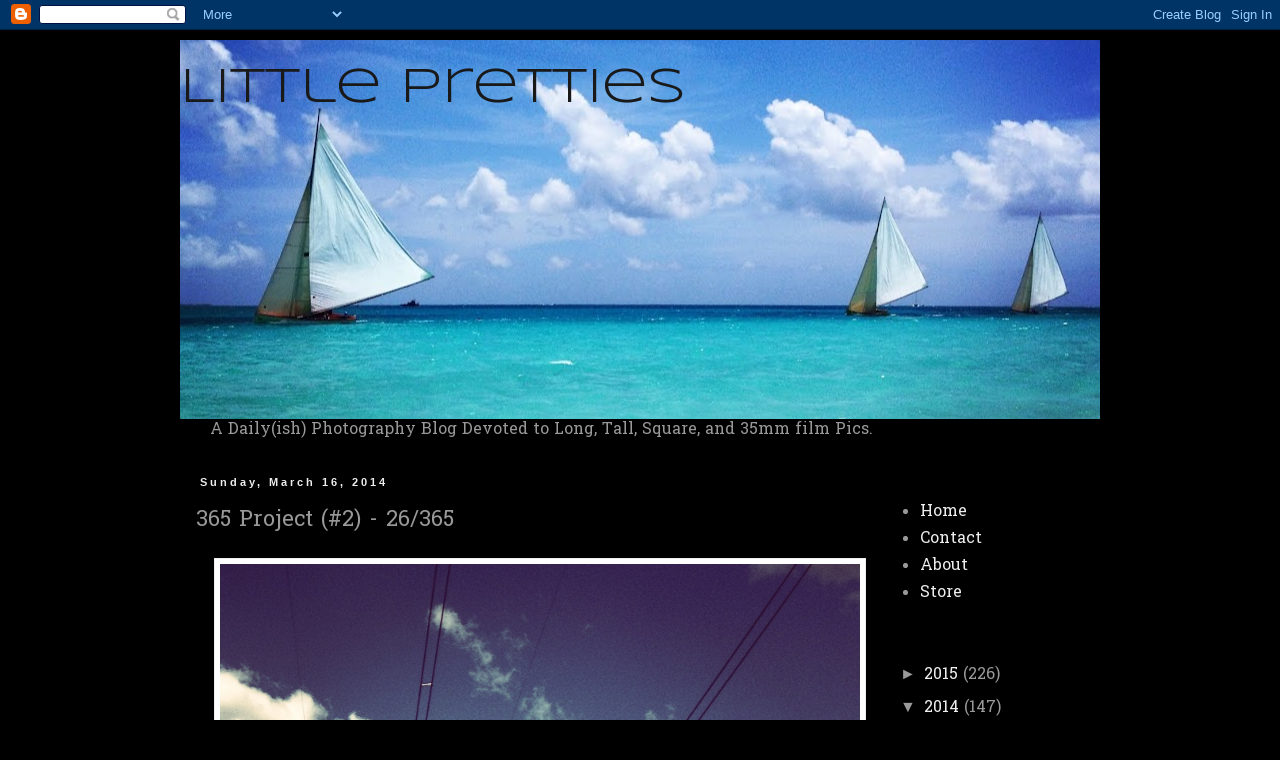

--- FILE ---
content_type: text/html; charset=UTF-8
request_url: http://www.littleprettypix.com/2014/03/365-project-2-26365.html
body_size: 14488
content:
<!DOCTYPE html>
<html class='v2' dir='ltr' lang='en'>
<head>
<link href='https://www.blogger.com/static/v1/widgets/335934321-css_bundle_v2.css' rel='stylesheet' type='text/css'/>
<meta content='width=1100' name='viewport'/>
<meta content='text/html; charset=UTF-8' http-equiv='Content-Type'/>
<meta content='blogger' name='generator'/>
<link href='http://www.littleprettypix.com/favicon.ico' rel='icon' type='image/x-icon'/>
<link href='http://www.littleprettypix.com/2014/03/365-project-2-26365.html' rel='canonical'/>
<link rel="alternate" type="application/atom+xml" title="             Little Pretties - Atom" href="http://www.littleprettypix.com/feeds/posts/default" />
<link rel="alternate" type="application/rss+xml" title="             Little Pretties - RSS" href="http://www.littleprettypix.com/feeds/posts/default?alt=rss" />
<link rel="service.post" type="application/atom+xml" title="             Little Pretties - Atom" href="https://www.blogger.com/feeds/6914423217626577916/posts/default" />

<link rel="alternate" type="application/atom+xml" title="             Little Pretties - Atom" href="http://www.littleprettypix.com/feeds/7894799817366252146/comments/default" />
<!--Can't find substitution for tag [blog.ieCssRetrofitLinks]-->
<link href='https://blogger.googleusercontent.com/img/b/R29vZ2xl/AVvXsEh7zDn7cOK0zYYK2G2rnEffEhYIGu83j9vQ3EU_P9KpU8ScMo3PlFo_itllqlYTM8gj27G0KFETY9iA2hNFUEgy_IkArfWnbcfmDaWhFwckprTC-J1rLQwfYMx9b0f8KN2ydAhKj43zFuk/s1600/IMG_0106.JPG' rel='image_src'/>
<meta content='http://www.littleprettypix.com/2014/03/365-project-2-26365.html' property='og:url'/>
<meta content='365 Project (#2) - 26/365' property='og:title'/>
<meta content='        (Snapped on 3/15/14, in Front Royal, Va. - using an iPhone and Instagram filters)      ' property='og:description'/>
<meta content='https://blogger.googleusercontent.com/img/b/R29vZ2xl/AVvXsEh7zDn7cOK0zYYK2G2rnEffEhYIGu83j9vQ3EU_P9KpU8ScMo3PlFo_itllqlYTM8gj27G0KFETY9iA2hNFUEgy_IkArfWnbcfmDaWhFwckprTC-J1rLQwfYMx9b0f8KN2ydAhKj43zFuk/w1200-h630-p-k-no-nu/IMG_0106.JPG' property='og:image'/>
<title>             Little Pretties: 365 Project (#2) - 26/365</title>
<style type='text/css'>@font-face{font-family:'Hanuman';font-style:normal;font-weight:400;font-display:swap;src:url(//fonts.gstatic.com/s/hanuman/v24/VuJudNvD15HhpJJBYq31yFn72hxIv0sd5yDgWdTYQezRj28xHg.woff2)format('woff2');unicode-range:U+1780-17FF,U+19E0-19FF,U+200C-200D,U+25CC;}@font-face{font-family:'Hanuman';font-style:normal;font-weight:400;font-display:swap;src:url(//fonts.gstatic.com/s/hanuman/v24/VuJudNvD15HhpJJBYq31yFn72hxIv0sd5yDrWdTYQezRj28.woff2)format('woff2');unicode-range:U+0000-00FF,U+0131,U+0152-0153,U+02BB-02BC,U+02C6,U+02DA,U+02DC,U+0304,U+0308,U+0329,U+2000-206F,U+20AC,U+2122,U+2191,U+2193,U+2212,U+2215,U+FEFF,U+FFFD;}@font-face{font-family:'Syncopate';font-style:normal;font-weight:400;font-display:swap;src:url(//fonts.gstatic.com/s/syncopate/v24/pe0sMIuPIYBCpEV5eFdCC_e_Kdxic2wp.woff2)format('woff2');unicode-range:U+0100-02BA,U+02BD-02C5,U+02C7-02CC,U+02CE-02D7,U+02DD-02FF,U+0304,U+0308,U+0329,U+1D00-1DBF,U+1E00-1E9F,U+1EF2-1EFF,U+2020,U+20A0-20AB,U+20AD-20C0,U+2113,U+2C60-2C7F,U+A720-A7FF;}@font-face{font-family:'Syncopate';font-style:normal;font-weight:400;font-display:swap;src:url(//fonts.gstatic.com/s/syncopate/v24/pe0sMIuPIYBCpEV5eFdCBfe_Kdxicw.woff2)format('woff2');unicode-range:U+0000-00FF,U+0131,U+0152-0153,U+02BB-02BC,U+02C6,U+02DA,U+02DC,U+0304,U+0308,U+0329,U+2000-206F,U+20AC,U+2122,U+2191,U+2193,U+2212,U+2215,U+FEFF,U+FFFD;}</style>
<style id='page-skin-1' type='text/css'><!--
/*
-----------------------------------------------
Blogger Template Style
Name:     Simple
Designer: Blogger
URL:      www.blogger.com
----------------------------------------------- */
/* Content
----------------------------------------------- */
body {
font: normal normal 16px Hanuman;
color: #999999;
background: #000000 none repeat scroll top left;
padding: 0 0 0 0;
}
html body .region-inner {
min-width: 0;
max-width: 100%;
width: auto;
}
h2 {
font-size: 22px;
}
a:link {
text-decoration:none;
color: #eeeeee;
}
a:visited {
text-decoration:none;
color: #999999;
}
a:hover {
text-decoration:underline;
color: #6ea1bb;
}
.body-fauxcolumn-outer .fauxcolumn-inner {
background: transparent none repeat scroll top left;
_background-image: none;
}
.body-fauxcolumn-outer .cap-top {
position: absolute;
z-index: 1;
height: 400px;
width: 100%;
}
.body-fauxcolumn-outer .cap-top .cap-left {
width: 100%;
background: transparent none repeat-x scroll top left;
_background-image: none;
}
.content-outer {
-moz-box-shadow: 0 0 0 rgba(0, 0, 0, .15);
-webkit-box-shadow: 0 0 0 rgba(0, 0, 0, .15);
-goog-ms-box-shadow: 0 0 0 #333333;
box-shadow: 0 0 0 rgba(0, 0, 0, .15);
margin-bottom: 1px;
}
.content-inner {
padding: 10px 40px;
}
.content-inner {
background-color: #000000;
}
/* Header
----------------------------------------------- */
.header-outer {
background: transparent none repeat-x scroll 0 -400px;
_background-image: none;
}
.Header h1 {
font: normal normal 50px Syncopate;
color: #191919;
text-shadow: 0 0 0 rgba(0, 0, 0, .2);
}
.Header h1 a {
color: #191919;
}
.Header .description {
font-size: 18px;
color: #000000;
}
.header-inner .Header .titlewrapper {
padding: 22px 0;
}
.header-inner .Header .descriptionwrapper {
padding: 0 0;
}
/* Tabs
----------------------------------------------- */
.tabs-inner .section:first-child {
border-top: 0 solid #dddddd;
}
.tabs-inner .section:first-child ul {
margin-top: -1px;
border-top: 1px solid #dddddd;
border-left: 1px solid #dddddd;
border-right: 1px solid #dddddd;
}
.tabs-inner .widget ul {
background: transparent none repeat-x scroll 0 -800px;
_background-image: none;
border-bottom: 1px solid #dddddd;
margin-top: 0;
margin-left: -30px;
margin-right: -30px;
}
.tabs-inner .widget li a {
display: inline-block;
padding: .6em 1em;
font: normal normal 16px Hanuman;
color: #eeeeee;
border-left: 1px solid #000000;
border-right: 1px solid #dddddd;
}
.tabs-inner .widget li:first-child a {
border-left: none;
}
.tabs-inner .widget li.selected a, .tabs-inner .widget li a:hover {
color: #eeeeee;
background-color: #eeeeee;
text-decoration: none;
}
/* Columns
----------------------------------------------- */
.main-outer {
border-top: 0 solid transparent;
}
.fauxcolumn-left-outer .fauxcolumn-inner {
border-right: 1px solid transparent;
}
.fauxcolumn-right-outer .fauxcolumn-inner {
border-left: 1px solid transparent;
}
/* Headings
----------------------------------------------- */
div.widget > h2,
div.widget h2.title {
margin: 0 0 1em 0;
font: normal bold 11px 'Trebuchet MS',Trebuchet,Verdana,sans-serif;
color: #000000;
}
/* Widgets
----------------------------------------------- */
.widget .zippy {
color: #999999;
text-shadow: 2px 2px 1px rgba(0, 0, 0, .1);
}
.widget .popular-posts ul {
list-style: none;
}
/* Posts
----------------------------------------------- */
h2.date-header {
font: normal bold 11px Arial, Tahoma, Helvetica, FreeSans, sans-serif;
}
.date-header span {
background-color: #000000;
color: #eeeeee;
padding: 0.4em;
letter-spacing: 3px;
margin: inherit;
}
.main-inner {
padding-top: 35px;
padding-bottom: 65px;
}
.main-inner .column-center-inner {
padding: 0 0;
}
.main-inner .column-center-inner .section {
margin: 0 1em;
}
.post {
margin: 0 0 45px 0;
}
h3.post-title, .comments h4 {
font: normal normal 22px Hanuman;
margin: .75em 0 0;
}
.post-body {
font-size: 110%;
line-height: 1.4;
position: relative;
}
.post-body img, .post-body .tr-caption-container, .Profile img, .Image img,
.BlogList .item-thumbnail img {
padding: 2px;
background: #ffffff;
border: 1px solid #eeeeee;
-moz-box-shadow: 1px 1px 5px rgba(0, 0, 0, .1);
-webkit-box-shadow: 1px 1px 5px rgba(0, 0, 0, .1);
box-shadow: 1px 1px 5px rgba(0, 0, 0, .1);
}
.post-body img, .post-body .tr-caption-container {
padding: 5px;
}
.post-body .tr-caption-container {
color: #999999;
}
.post-body .tr-caption-container img {
padding: 0;
background: transparent;
border: none;
-moz-box-shadow: 0 0 0 rgba(0, 0, 0, .1);
-webkit-box-shadow: 0 0 0 rgba(0, 0, 0, .1);
box-shadow: 0 0 0 rgba(0, 0, 0, .1);
}
.post-header {
margin: 0 0 1.5em;
line-height: 1.6;
font-size: 90%;
}
.post-footer {
margin: 20px -2px 0;
padding: 5px 10px;
color: #3f3f3f;
background-color: #eeeeee;
border-bottom: 1px solid #ffffff;
line-height: 1.6;
font-size: 90%;
}
#comments .comment-author {
padding-top: 1.5em;
border-top: 1px solid transparent;
background-position: 0 1.5em;
}
#comments .comment-author:first-child {
padding-top: 0;
border-top: none;
}
.avatar-image-container {
margin: .2em 0 0;
}
#comments .avatar-image-container img {
border: 1px solid #eeeeee;
}
/* Comments
----------------------------------------------- */
.comments .comments-content .icon.blog-author {
background-repeat: no-repeat;
background-image: url([data-uri]);
}
.comments .comments-content .loadmore a {
border-top: 1px solid #999999;
border-bottom: 1px solid #999999;
}
.comments .comment-thread.inline-thread {
background-color: #eeeeee;
}
.comments .continue {
border-top: 2px solid #999999;
}
/* Accents
---------------------------------------------- */
.section-columns td.columns-cell {
border-left: 1px solid transparent;
}
.blog-pager {
background: transparent url(http://www.blogblog.com/1kt/simple/paging_dot.png) repeat-x scroll top center;
}
.blog-pager-older-link, .home-link,
.blog-pager-newer-link {
background-color: #000000;
padding: 5px;
}
.footer-outer {
border-top: 1px dashed #bbbbbb;
}
/* Mobile
----------------------------------------------- */
body.mobile  {
background-size: auto;
}
.mobile .body-fauxcolumn-outer {
background: transparent none repeat scroll top left;
}
.mobile .body-fauxcolumn-outer .cap-top {
background-size: 100% auto;
}
.mobile .content-outer {
-webkit-box-shadow: 0 0 3px rgba(0, 0, 0, .15);
box-shadow: 0 0 3px rgba(0, 0, 0, .15);
}
.mobile .tabs-inner .widget ul {
margin-left: 0;
margin-right: 0;
}
.mobile .post {
margin: 0;
}
.mobile .main-inner .column-center-inner .section {
margin: 0;
}
.mobile .date-header span {
padding: 0.1em 10px;
margin: 0 -10px;
}
.mobile h3.post-title {
margin: 0;
}
.mobile .blog-pager {
background: transparent none no-repeat scroll top center;
}
.mobile .footer-outer {
border-top: none;
}
.mobile .main-inner, .mobile .footer-inner {
background-color: #000000;
}
.mobile-index-contents {
color: #999999;
}
.mobile-link-button {
background-color: #eeeeee;
}
.mobile-link-button a:link, .mobile-link-button a:visited {
color: #6ea1bb;
}
.mobile .tabs-inner .section:first-child {
border-top: none;
}
.mobile .tabs-inner .PageList .widget-content {
background-color: #eeeeee;
color: #eeeeee;
border-top: 1px solid #dddddd;
border-bottom: 1px solid #dddddd;
}
.mobile .tabs-inner .PageList .widget-content .pagelist-arrow {
border-left: 1px solid #dddddd;
}

--></style>
<style id='template-skin-1' type='text/css'><!--
body {
min-width: 1000px;
}
.content-outer, .content-fauxcolumn-outer, .region-inner {
min-width: 1000px;
max-width: 1000px;
_width: 1000px;
}
.main-inner .columns {
padding-left: 0px;
padding-right: 230px;
}
.main-inner .fauxcolumn-center-outer {
left: 0px;
right: 230px;
/* IE6 does not respect left and right together */
_width: expression(this.parentNode.offsetWidth -
parseInt("0px") -
parseInt("230px") + 'px');
}
.main-inner .fauxcolumn-left-outer {
width: 0px;
}
.main-inner .fauxcolumn-right-outer {
width: 230px;
}
.main-inner .column-left-outer {
width: 0px;
right: 100%;
margin-left: -0px;
}
.main-inner .column-right-outer {
width: 230px;
margin-right: -230px;
}
#layout {
min-width: 0;
}
#layout .content-outer {
min-width: 0;
width: 800px;
}
#layout .region-inner {
min-width: 0;
width: auto;
}
body#layout div.add_widget {
padding: 8px;
}
body#layout div.add_widget a {
margin-left: 32px;
}
--></style>
<link href='https://www.blogger.com/dyn-css/authorization.css?targetBlogID=6914423217626577916&amp;zx=93bc7b6a-50b2-4fb9-8006-44863df3f3ab' media='none' onload='if(media!=&#39;all&#39;)media=&#39;all&#39;' rel='stylesheet'/><noscript><link href='https://www.blogger.com/dyn-css/authorization.css?targetBlogID=6914423217626577916&amp;zx=93bc7b6a-50b2-4fb9-8006-44863df3f3ab' rel='stylesheet'/></noscript>
<meta name='google-adsense-platform-account' content='ca-host-pub-1556223355139109'/>
<meta name='google-adsense-platform-domain' content='blogspot.com'/>

<!-- data-ad-client=ca-pub-4868936733081302 -->

</head>
<body class='loading variant-simplysimple'>
<div class='navbar section' id='navbar' name='Navbar'><div class='widget Navbar' data-version='1' id='Navbar1'><script type="text/javascript">
    function setAttributeOnload(object, attribute, val) {
      if(window.addEventListener) {
        window.addEventListener('load',
          function(){ object[attribute] = val; }, false);
      } else {
        window.attachEvent('onload', function(){ object[attribute] = val; });
      }
    }
  </script>
<div id="navbar-iframe-container"></div>
<script type="text/javascript" src="https://apis.google.com/js/platform.js"></script>
<script type="text/javascript">
      gapi.load("gapi.iframes:gapi.iframes.style.bubble", function() {
        if (gapi.iframes && gapi.iframes.getContext) {
          gapi.iframes.getContext().openChild({
              url: 'https://www.blogger.com/navbar/6914423217626577916?po\x3d7894799817366252146\x26origin\x3dhttp://www.littleprettypix.com',
              where: document.getElementById("navbar-iframe-container"),
              id: "navbar-iframe"
          });
        }
      });
    </script><script type="text/javascript">
(function() {
var script = document.createElement('script');
script.type = 'text/javascript';
script.src = '//pagead2.googlesyndication.com/pagead/js/google_top_exp.js';
var head = document.getElementsByTagName('head')[0];
if (head) {
head.appendChild(script);
}})();
</script>
</div></div>
<div class='body-fauxcolumns'>
<div class='fauxcolumn-outer body-fauxcolumn-outer'>
<div class='cap-top'>
<div class='cap-left'></div>
<div class='cap-right'></div>
</div>
<div class='fauxborder-left'>
<div class='fauxborder-right'></div>
<div class='fauxcolumn-inner'>
</div>
</div>
<div class='cap-bottom'>
<div class='cap-left'></div>
<div class='cap-right'></div>
</div>
</div>
</div>
<div class='content'>
<div class='content-fauxcolumns'>
<div class='fauxcolumn-outer content-fauxcolumn-outer'>
<div class='cap-top'>
<div class='cap-left'></div>
<div class='cap-right'></div>
</div>
<div class='fauxborder-left'>
<div class='fauxborder-right'></div>
<div class='fauxcolumn-inner'>
</div>
</div>
<div class='cap-bottom'>
<div class='cap-left'></div>
<div class='cap-right'></div>
</div>
</div>
</div>
<div class='content-outer'>
<div class='content-cap-top cap-top'>
<div class='cap-left'></div>
<div class='cap-right'></div>
</div>
<div class='fauxborder-left content-fauxborder-left'>
<div class='fauxborder-right content-fauxborder-right'></div>
<div class='content-inner'>
<header>
<div class='header-outer'>
<div class='header-cap-top cap-top'>
<div class='cap-left'></div>
<div class='cap-right'></div>
</div>
<div class='fauxborder-left header-fauxborder-left'>
<div class='fauxborder-right header-fauxborder-right'></div>
<div class='region-inner header-inner'>
<div class='header section' id='header' name='Header'><div class='widget Header' data-version='1' id='Header1'>
<div id='header-inner' style='background-image: url("https://blogger.googleusercontent.com/img/b/R29vZ2xl/AVvXsEikZsaURyINxVoZ4NkhyphenhyphenD51HQ63reVxNnr3gAAEqw9f3gyfDi5ESu8JiHIJV-BU8R0pWqDTIrQgNUY84TpTQXNc6SgeTXeoiDjT1xHQ5XZEEhVEWk2o2IKs6fT9uj6XpYMqi_Z96j6_b6Xb/s920/IMG_3220+-+Version+2.JPG"); background-position: left; min-height: 379px; _height: 379px; background-repeat: no-repeat; '>
<div class='titlewrapper' style='background: transparent'>
<h1 class='title' style='background: transparent; border-width: 0px'>
<a href='http://www.littleprettypix.com/'>
             Little Pretties
</a>
</h1>
</div>
<div class='descriptionwrapper'>
<p class='description'><span>
</span></p>
</div>
</div>
</div></div>
</div>
</div>
<div class='header-cap-bottom cap-bottom'>
<div class='cap-left'></div>
<div class='cap-right'></div>
</div>
</div>
</header>
<div class='tabs-outer'>
<div class='tabs-cap-top cap-top'>
<div class='cap-left'></div>
<div class='cap-right'></div>
</div>
<div class='fauxborder-left tabs-fauxborder-left'>
<div class='fauxborder-right tabs-fauxborder-right'></div>
<div class='region-inner tabs-inner'>
<div class='tabs section' id='crosscol' name='Cross-Column'><div class='widget Text' data-version='1' id='Text1'>
<div class='widget-content'>
A Daily(ish) Photography Blog Devoted to Long, Tall, Square, and 35mm film Pics.
</div>
<div class='clear'></div>
</div></div>
<div class='tabs no-items section' id='crosscol-overflow' name='Cross-Column 2'></div>
</div>
</div>
<div class='tabs-cap-bottom cap-bottom'>
<div class='cap-left'></div>
<div class='cap-right'></div>
</div>
</div>
<div class='main-outer'>
<div class='main-cap-top cap-top'>
<div class='cap-left'></div>
<div class='cap-right'></div>
</div>
<div class='fauxborder-left main-fauxborder-left'>
<div class='fauxborder-right main-fauxborder-right'></div>
<div class='region-inner main-inner'>
<div class='columns fauxcolumns'>
<div class='fauxcolumn-outer fauxcolumn-center-outer'>
<div class='cap-top'>
<div class='cap-left'></div>
<div class='cap-right'></div>
</div>
<div class='fauxborder-left'>
<div class='fauxborder-right'></div>
<div class='fauxcolumn-inner'>
</div>
</div>
<div class='cap-bottom'>
<div class='cap-left'></div>
<div class='cap-right'></div>
</div>
</div>
<div class='fauxcolumn-outer fauxcolumn-left-outer'>
<div class='cap-top'>
<div class='cap-left'></div>
<div class='cap-right'></div>
</div>
<div class='fauxborder-left'>
<div class='fauxborder-right'></div>
<div class='fauxcolumn-inner'>
</div>
</div>
<div class='cap-bottom'>
<div class='cap-left'></div>
<div class='cap-right'></div>
</div>
</div>
<div class='fauxcolumn-outer fauxcolumn-right-outer'>
<div class='cap-top'>
<div class='cap-left'></div>
<div class='cap-right'></div>
</div>
<div class='fauxborder-left'>
<div class='fauxborder-right'></div>
<div class='fauxcolumn-inner'>
</div>
</div>
<div class='cap-bottom'>
<div class='cap-left'></div>
<div class='cap-right'></div>
</div>
</div>
<!-- corrects IE6 width calculation -->
<div class='columns-inner'>
<div class='column-center-outer'>
<div class='column-center-inner'>
<div class='main section' id='main' name='Main'><div class='widget Blog' data-version='1' id='Blog1'>
<div class='blog-posts hfeed'>

          <div class="date-outer">
        
<h2 class='date-header'><span>Sunday, March 16, 2014</span></h2>

          <div class="date-posts">
        
<div class='post-outer'>
<div class='post hentry uncustomized-post-template' itemprop='blogPost' itemscope='itemscope' itemtype='http://schema.org/BlogPosting'>
<meta content='https://blogger.googleusercontent.com/img/b/R29vZ2xl/AVvXsEh7zDn7cOK0zYYK2G2rnEffEhYIGu83j9vQ3EU_P9KpU8ScMo3PlFo_itllqlYTM8gj27G0KFETY9iA2hNFUEgy_IkArfWnbcfmDaWhFwckprTC-J1rLQwfYMx9b0f8KN2ydAhKj43zFuk/s1600/IMG_0106.JPG' itemprop='image_url'/>
<meta content='6914423217626577916' itemprop='blogId'/>
<meta content='7894799817366252146' itemprop='postId'/>
<a name='7894799817366252146'></a>
<h3 class='post-title entry-title' itemprop='name'>
365 Project (#2) - 26/365
</h3>
<div class='post-header'>
<div class='post-header-line-1'></div>
</div>
<div class='post-body entry-content' id='post-body-7894799817366252146' itemprop='description articleBody'>
<div dir="ltr" style="text-align: left;" trbidi="on">
<div class="separator" style="clear: both; text-align: center;">
</div>
<a href="https://blogger.googleusercontent.com/img/b/R29vZ2xl/AVvXsEh7zDn7cOK0zYYK2G2rnEffEhYIGu83j9vQ3EU_P9KpU8ScMo3PlFo_itllqlYTM8gj27G0KFETY9iA2hNFUEgy_IkArfWnbcfmDaWhFwckprTC-J1rLQwfYMx9b0f8KN2ydAhKj43zFuk/s1600/IMG_0106.JPG" imageanchor="1" style="margin-left: 1em; margin-right: 1em; text-align: center;"><img border="0" height="640" src="https://blogger.googleusercontent.com/img/b/R29vZ2xl/AVvXsEh7zDn7cOK0zYYK2G2rnEffEhYIGu83j9vQ3EU_P9KpU8ScMo3PlFo_itllqlYTM8gj27G0KFETY9iA2hNFUEgy_IkArfWnbcfmDaWhFwckprTC-J1rLQwfYMx9b0f8KN2ydAhKj43zFuk/s1600/IMG_0106.JPG" width="640" /></a><br />
<br />
<div class="separator" style="clear: both; text-align: center;">
</div>
<div style="text-align: center;">
(Snapped on 3/15/14, in Front Royal, Va. - using an iPhone and Instagram filters)&nbsp;</div>
<div style="text-align: center;">
<br /></div>
</div>
<div style='clear: both;'></div>
</div>
<div class='post-footer'>
<div class='post-footer-line post-footer-line-1'>
<span class='post-author vcard'>
Posted by
<span class='fn' itemprop='author' itemscope='itemscope' itemtype='http://schema.org/Person'>
<span itemprop='name'>Big Ugly</span>
</span>
</span>
<span class='post-timestamp'>
at
<meta content='http://www.littleprettypix.com/2014/03/365-project-2-26365.html' itemprop='url'/>
<a class='timestamp-link' href='http://www.littleprettypix.com/2014/03/365-project-2-26365.html' rel='bookmark' title='permanent link'><abbr class='published' itemprop='datePublished' title='2014-03-16T06:24:00-07:00'>6:24&#8239;AM</abbr></a>
</span>
<span class='post-comment-link'>
</span>
<span class='post-icons'>
<span class='item-control blog-admin pid-516848145'>
<a href='https://www.blogger.com/post-edit.g?blogID=6914423217626577916&postID=7894799817366252146&from=pencil' title='Edit Post'>
<img alt='' class='icon-action' height='18' src='https://resources.blogblog.com/img/icon18_edit_allbkg.gif' width='18'/>
</a>
</span>
</span>
<div class='post-share-buttons goog-inline-block'>
<a class='goog-inline-block share-button sb-email' href='https://www.blogger.com/share-post.g?blogID=6914423217626577916&postID=7894799817366252146&target=email' target='_blank' title='Email This'><span class='share-button-link-text'>Email This</span></a><a class='goog-inline-block share-button sb-blog' href='https://www.blogger.com/share-post.g?blogID=6914423217626577916&postID=7894799817366252146&target=blog' onclick='window.open(this.href, "_blank", "height=270,width=475"); return false;' target='_blank' title='BlogThis!'><span class='share-button-link-text'>BlogThis!</span></a><a class='goog-inline-block share-button sb-twitter' href='https://www.blogger.com/share-post.g?blogID=6914423217626577916&postID=7894799817366252146&target=twitter' target='_blank' title='Share to X'><span class='share-button-link-text'>Share to X</span></a><a class='goog-inline-block share-button sb-facebook' href='https://www.blogger.com/share-post.g?blogID=6914423217626577916&postID=7894799817366252146&target=facebook' onclick='window.open(this.href, "_blank", "height=430,width=640"); return false;' target='_blank' title='Share to Facebook'><span class='share-button-link-text'>Share to Facebook</span></a><a class='goog-inline-block share-button sb-pinterest' href='https://www.blogger.com/share-post.g?blogID=6914423217626577916&postID=7894799817366252146&target=pinterest' target='_blank' title='Share to Pinterest'><span class='share-button-link-text'>Share to Pinterest</span></a>
</div>
</div>
<div class='post-footer-line post-footer-line-2'>
<span class='post-labels'>
</span>
</div>
<div class='post-footer-line post-footer-line-3'>
<span class='post-location'>
</span>
</div>
</div>
</div>
<div class='comments' id='comments'>
<a name='comments'></a>
<h4>No comments:</h4>
<div id='Blog1_comments-block-wrapper'>
<dl class='avatar-comment-indent' id='comments-block'>
</dl>
</div>
<p class='comment-footer'>
<div class='comment-form'>
<a name='comment-form'></a>
<h4 id='comment-post-message'>Post a Comment</h4>
<p>
</p>
<a href='https://www.blogger.com/comment/frame/6914423217626577916?po=7894799817366252146&hl=en&saa=85391&origin=http://www.littleprettypix.com' id='comment-editor-src'></a>
<iframe allowtransparency='true' class='blogger-iframe-colorize blogger-comment-from-post' frameborder='0' height='410px' id='comment-editor' name='comment-editor' src='' width='100%'></iframe>
<script src='https://www.blogger.com/static/v1/jsbin/2830521187-comment_from_post_iframe.js' type='text/javascript'></script>
<script type='text/javascript'>
      BLOG_CMT_createIframe('https://www.blogger.com/rpc_relay.html');
    </script>
</div>
</p>
</div>
</div>
<div class='inline-ad'>
<script type="text/javascript"><!--
google_ad_client="pub-4868936733081302";
google_ad_host="pub-1556223355139109";
google_ad_width=300;
google_ad_height=250;
google_ad_format="300x250_as";
google_ad_type="text_image";
google_ad_host_channel="0001";
google_color_border="000000";
google_color_bg="000000";
google_color_link="444444";
google_color_url="888888";
google_color_text="FFFFFF";
//--></script>
<script type="text/javascript"
  src="http://pagead2.googlesyndication.com/pagead/show_ads.js">
</script>
</div>

        </div></div>
      
</div>
<div class='blog-pager' id='blog-pager'>
<span id='blog-pager-newer-link'>
<a class='blog-pager-newer-link' href='http://www.littleprettypix.com/2014/03/356-project-2-27365.html' id='Blog1_blog-pager-newer-link' title='Newer Post'>Newer Post</a>
</span>
<span id='blog-pager-older-link'>
<a class='blog-pager-older-link' href='http://www.littleprettypix.com/2014/03/365-project-2-25365.html' id='Blog1_blog-pager-older-link' title='Older Post'>Older Post</a>
</span>
<a class='home-link' href='http://www.littleprettypix.com/'>Home</a>
</div>
<div class='clear'></div>
<div class='post-feeds'>
<div class='feed-links'>
Subscribe to:
<a class='feed-link' href='http://www.littleprettypix.com/feeds/7894799817366252146/comments/default' target='_blank' type='application/atom+xml'>Post Comments (Atom)</a>
</div>
</div>
</div></div>
</div>
</div>
<div class='column-left-outer'>
<div class='column-left-inner'>
<aside>
</aside>
</div>
</div>
<div class='column-right-outer'>
<div class='column-right-inner'>
<aside>
<div class='sidebar section' id='sidebar-right-1'><div class='widget PageList' data-version='1' id='PageList1'>
<h2>Pages</h2>
<div class='widget-content'>
<ul>
<li>
<a href='http://www.littleprettypix.com/'>Home</a>
</li>
<li>
<a href='http://www.littleprettypix.com/p/contact.html'>Contact</a>
</li>
<li>
<a href='http://www.littleprettypix.com/p/about.html'>About</a>
</li>
<li>
<a href='http://www.littleprettypix.com/p/store.html'>Store</a>
</li>
</ul>
<div class='clear'></div>
</div>
</div><div class='widget BlogArchive' data-version='1' id='BlogArchive1'>
<h2>Blog Archive</h2>
<div class='widget-content'>
<div id='ArchiveList'>
<div id='BlogArchive1_ArchiveList'>
<ul class='hierarchy'>
<li class='archivedate collapsed'>
<a class='toggle' href='javascript:void(0)'>
<span class='zippy'>

        &#9658;&#160;
      
</span>
</a>
<a class='post-count-link' href='http://www.littleprettypix.com/2015/'>
2015
</a>
<span class='post-count' dir='ltr'>(226)</span>
<ul class='hierarchy'>
<li class='archivedate collapsed'>
<a class='toggle' href='javascript:void(0)'>
<span class='zippy'>

        &#9658;&#160;
      
</span>
</a>
<a class='post-count-link' href='http://www.littleprettypix.com/2015/08/'>
August
</a>
<span class='post-count' dir='ltr'>(8)</span>
</li>
</ul>
<ul class='hierarchy'>
<li class='archivedate collapsed'>
<a class='toggle' href='javascript:void(0)'>
<span class='zippy'>

        &#9658;&#160;
      
</span>
</a>
<a class='post-count-link' href='http://www.littleprettypix.com/2015/07/'>
July
</a>
<span class='post-count' dir='ltr'>(30)</span>
</li>
</ul>
<ul class='hierarchy'>
<li class='archivedate collapsed'>
<a class='toggle' href='javascript:void(0)'>
<span class='zippy'>

        &#9658;&#160;
      
</span>
</a>
<a class='post-count-link' href='http://www.littleprettypix.com/2015/06/'>
June
</a>
<span class='post-count' dir='ltr'>(36)</span>
</li>
</ul>
<ul class='hierarchy'>
<li class='archivedate collapsed'>
<a class='toggle' href='javascript:void(0)'>
<span class='zippy'>

        &#9658;&#160;
      
</span>
</a>
<a class='post-count-link' href='http://www.littleprettypix.com/2015/05/'>
May
</a>
<span class='post-count' dir='ltr'>(25)</span>
</li>
</ul>
<ul class='hierarchy'>
<li class='archivedate collapsed'>
<a class='toggle' href='javascript:void(0)'>
<span class='zippy'>

        &#9658;&#160;
      
</span>
</a>
<a class='post-count-link' href='http://www.littleprettypix.com/2015/04/'>
April
</a>
<span class='post-count' dir='ltr'>(29)</span>
</li>
</ul>
<ul class='hierarchy'>
<li class='archivedate collapsed'>
<a class='toggle' href='javascript:void(0)'>
<span class='zippy'>

        &#9658;&#160;
      
</span>
</a>
<a class='post-count-link' href='http://www.littleprettypix.com/2015/03/'>
March
</a>
<span class='post-count' dir='ltr'>(33)</span>
</li>
</ul>
<ul class='hierarchy'>
<li class='archivedate collapsed'>
<a class='toggle' href='javascript:void(0)'>
<span class='zippy'>

        &#9658;&#160;
      
</span>
</a>
<a class='post-count-link' href='http://www.littleprettypix.com/2015/02/'>
February
</a>
<span class='post-count' dir='ltr'>(31)</span>
</li>
</ul>
<ul class='hierarchy'>
<li class='archivedate collapsed'>
<a class='toggle' href='javascript:void(0)'>
<span class='zippy'>

        &#9658;&#160;
      
</span>
</a>
<a class='post-count-link' href='http://www.littleprettypix.com/2015/01/'>
January
</a>
<span class='post-count' dir='ltr'>(34)</span>
</li>
</ul>
</li>
</ul>
<ul class='hierarchy'>
<li class='archivedate expanded'>
<a class='toggle' href='javascript:void(0)'>
<span class='zippy toggle-open'>

        &#9660;&#160;
      
</span>
</a>
<a class='post-count-link' href='http://www.littleprettypix.com/2014/'>
2014
</a>
<span class='post-count' dir='ltr'>(147)</span>
<ul class='hierarchy'>
<li class='archivedate collapsed'>
<a class='toggle' href='javascript:void(0)'>
<span class='zippy'>

        &#9658;&#160;
      
</span>
</a>
<a class='post-count-link' href='http://www.littleprettypix.com/2014/12/'>
December
</a>
<span class='post-count' dir='ltr'>(26)</span>
</li>
</ul>
<ul class='hierarchy'>
<li class='archivedate collapsed'>
<a class='toggle' href='javascript:void(0)'>
<span class='zippy'>

        &#9658;&#160;
      
</span>
</a>
<a class='post-count-link' href='http://www.littleprettypix.com/2014/05/'>
May
</a>
<span class='post-count' dir='ltr'>(19)</span>
</li>
</ul>
<ul class='hierarchy'>
<li class='archivedate collapsed'>
<a class='toggle' href='javascript:void(0)'>
<span class='zippy'>

        &#9658;&#160;
      
</span>
</a>
<a class='post-count-link' href='http://www.littleprettypix.com/2014/04/'>
April
</a>
<span class='post-count' dir='ltr'>(31)</span>
</li>
</ul>
<ul class='hierarchy'>
<li class='archivedate expanded'>
<a class='toggle' href='javascript:void(0)'>
<span class='zippy toggle-open'>

        &#9660;&#160;
      
</span>
</a>
<a class='post-count-link' href='http://www.littleprettypix.com/2014/03/'>
March
</a>
<span class='post-count' dir='ltr'>(34)</span>
<ul class='posts'>
<li><a href='http://www.littleprettypix.com/2014/03/365-project-2-41365.html'>365 Project (#2) - 41/365</a></li>
<li><a href='http://www.littleprettypix.com/2014/03/356-project-2-40365.html'>356 Project (#2) - 40/365</a></li>
<li><a href='http://www.littleprettypix.com/2014/03/best-in-show.html'>Best in Show</a></li>
<li><a href='http://www.littleprettypix.com/2014/03/365-project-2-39365.html'>365 Project (#2) - 39/365</a></li>
<li><a href='http://www.littleprettypix.com/2014/03/365-project-2-38365.html'>365 Project (#2) - 38/365</a></li>
<li><a href='http://www.littleprettypix.com/2014/03/365-project-2-37365.html'>365 Project (#2) - 37/365</a></li>
<li><a href='http://www.littleprettypix.com/2014/03/365-project-2-36365.html'>365 Project (#2) - 36/365</a></li>
<li><a href='http://www.littleprettypix.com/2014/03/365-project-2-35365.html'>365 Project (#2) - 35/365</a></li>
<li><a href='http://www.littleprettypix.com/2014/03/365-project-2-34365.html'>365 Project (#2) - 34/365</a></li>
<li><a href='http://www.littleprettypix.com/2014/03/365-project-2-33365.html'>365 Project (#2) - 33/365</a></li>
<li><a href='http://www.littleprettypix.com/2014/03/365-project-2-32365.html'>365 Project (#2) - 32/365</a></li>
<li><a href='http://www.littleprettypix.com/2014/03/365-project-2-31365.html'>365 Project (#2) - 31/365</a></li>
<li><a href='http://www.littleprettypix.com/2014/03/365-project-2-30365.html'>365 Project (#2) - 30/365</a></li>
<li><a href='http://www.littleprettypix.com/2014/03/365-project-2-29365.html'>365 Project (#2) - 29/365</a></li>
<li><a href='http://www.littleprettypix.com/2014/03/365-project-2-28365-snowy-day.html'>365 Project (#2) - 28/365: Snow Day</a></li>
<li><a href='http://www.littleprettypix.com/2014/03/at-long-last-we-meet.html'>At Long Last We Meet</a></li>
<li><a href='http://www.littleprettypix.com/2014/03/356-project-2-27365.html'>356 Project (#2) - 27/365</a></li>
<li><a href='http://www.littleprettypix.com/2014/03/365-project-2-26365.html'>365 Project (#2) - 26/365</a></li>
<li><a href='http://www.littleprettypix.com/2014/03/365-project-2-25365.html'>365 Project (#2) - 25/365</a></li>
<li><a href='http://www.littleprettypix.com/2014/03/365-project-2-24365.html'>365 Project (#2) - 24/365</a></li>
<li><a href='http://www.littleprettypix.com/2014/03/365-project-2-22365this-way-and-that.html'>365 Project (#2) - 23/365&#8230;This Way and That</a></li>
<li><a href='http://www.littleprettypix.com/2014/03/365-project-2-22365.html'>365 Project (#2) - 22/365</a></li>
<li><a href='http://www.littleprettypix.com/2014/03/old-whips.html'>Old Whips</a></li>
<li><a href='http://www.littleprettypix.com/2014/03/365-project-2-21365.html'>365 Project (#2) - 21/365</a></li>
<li><a href='http://www.littleprettypix.com/2014/03/365-project-2-20365.html'>365 Project (#2) - 20/365</a></li>
<li><a href='http://www.littleprettypix.com/2014/03/365-project-2-19365.html'>365 Project (#2) - 19/365</a></li>
<li><a href='http://www.littleprettypix.com/2014/03/365-project-2-18365.html'>365 Project (#2) - 18/365</a></li>
<li><a href='http://www.littleprettypix.com/2014/03/365-project-2-17365.html'>365 Project (#2) - 17/365</a></li>
<li><a href='http://www.littleprettypix.com/2014/03/365-project-2-16365.html'>365 Project (#2) - 16/365</a></li>
<li><a href='http://www.littleprettypix.com/2014/03/365-project-2-15365.html'>365 Project (#2) - 15/365</a></li>
<li><a href='http://www.littleprettypix.com/2014/03/365-project-2-14365.html'>365 Project (#2) - 14/365</a></li>
<li><a href='http://www.littleprettypix.com/2014/03/snapshots-of-anguilla-favorite-places.html'>Snapshots of Anguilla: Favorite Places - l</a></li>
<li><a href='http://www.littleprettypix.com/2014/03/356-project-2-13365.html'>356 Project (#2) - 13/365</a></li>
<li><a href='http://www.littleprettypix.com/2014/03/365-project-2-12365.html'>365 Project (#2) - 12/365</a></li>
</ul>
</li>
</ul>
<ul class='hierarchy'>
<li class='archivedate collapsed'>
<a class='toggle' href='javascript:void(0)'>
<span class='zippy'>

        &#9658;&#160;
      
</span>
</a>
<a class='post-count-link' href='http://www.littleprettypix.com/2014/02/'>
February
</a>
<span class='post-count' dir='ltr'>(12)</span>
</li>
</ul>
<ul class='hierarchy'>
<li class='archivedate collapsed'>
<a class='toggle' href='javascript:void(0)'>
<span class='zippy'>

        &#9658;&#160;
      
</span>
</a>
<a class='post-count-link' href='http://www.littleprettypix.com/2014/01/'>
January
</a>
<span class='post-count' dir='ltr'>(25)</span>
</li>
</ul>
</li>
</ul>
<ul class='hierarchy'>
<li class='archivedate collapsed'>
<a class='toggle' href='javascript:void(0)'>
<span class='zippy'>

        &#9658;&#160;
      
</span>
</a>
<a class='post-count-link' href='http://www.littleprettypix.com/2013/'>
2013
</a>
<span class='post-count' dir='ltr'>(19)</span>
<ul class='hierarchy'>
<li class='archivedate collapsed'>
<a class='toggle' href='javascript:void(0)'>
<span class='zippy'>

        &#9658;&#160;
      
</span>
</a>
<a class='post-count-link' href='http://www.littleprettypix.com/2013/11/'>
November
</a>
<span class='post-count' dir='ltr'>(5)</span>
</li>
</ul>
<ul class='hierarchy'>
<li class='archivedate collapsed'>
<a class='toggle' href='javascript:void(0)'>
<span class='zippy'>

        &#9658;&#160;
      
</span>
</a>
<a class='post-count-link' href='http://www.littleprettypix.com/2013/09/'>
September
</a>
<span class='post-count' dir='ltr'>(1)</span>
</li>
</ul>
<ul class='hierarchy'>
<li class='archivedate collapsed'>
<a class='toggle' href='javascript:void(0)'>
<span class='zippy'>

        &#9658;&#160;
      
</span>
</a>
<a class='post-count-link' href='http://www.littleprettypix.com/2013/07/'>
July
</a>
<span class='post-count' dir='ltr'>(3)</span>
</li>
</ul>
<ul class='hierarchy'>
<li class='archivedate collapsed'>
<a class='toggle' href='javascript:void(0)'>
<span class='zippy'>

        &#9658;&#160;
      
</span>
</a>
<a class='post-count-link' href='http://www.littleprettypix.com/2013/05/'>
May
</a>
<span class='post-count' dir='ltr'>(2)</span>
</li>
</ul>
<ul class='hierarchy'>
<li class='archivedate collapsed'>
<a class='toggle' href='javascript:void(0)'>
<span class='zippy'>

        &#9658;&#160;
      
</span>
</a>
<a class='post-count-link' href='http://www.littleprettypix.com/2013/03/'>
March
</a>
<span class='post-count' dir='ltr'>(8)</span>
</li>
</ul>
</li>
</ul>
<ul class='hierarchy'>
<li class='archivedate collapsed'>
<a class='toggle' href='javascript:void(0)'>
<span class='zippy'>

        &#9658;&#160;
      
</span>
</a>
<a class='post-count-link' href='http://www.littleprettypix.com/2012/'>
2012
</a>
<span class='post-count' dir='ltr'>(98)</span>
<ul class='hierarchy'>
<li class='archivedate collapsed'>
<a class='toggle' href='javascript:void(0)'>
<span class='zippy'>

        &#9658;&#160;
      
</span>
</a>
<a class='post-count-link' href='http://www.littleprettypix.com/2012/12/'>
December
</a>
<span class='post-count' dir='ltr'>(10)</span>
</li>
</ul>
<ul class='hierarchy'>
<li class='archivedate collapsed'>
<a class='toggle' href='javascript:void(0)'>
<span class='zippy'>

        &#9658;&#160;
      
</span>
</a>
<a class='post-count-link' href='http://www.littleprettypix.com/2012/11/'>
November
</a>
<span class='post-count' dir='ltr'>(13)</span>
</li>
</ul>
<ul class='hierarchy'>
<li class='archivedate collapsed'>
<a class='toggle' href='javascript:void(0)'>
<span class='zippy'>

        &#9658;&#160;
      
</span>
</a>
<a class='post-count-link' href='http://www.littleprettypix.com/2012/10/'>
October
</a>
<span class='post-count' dir='ltr'>(19)</span>
</li>
</ul>
<ul class='hierarchy'>
<li class='archivedate collapsed'>
<a class='toggle' href='javascript:void(0)'>
<span class='zippy'>

        &#9658;&#160;
      
</span>
</a>
<a class='post-count-link' href='http://www.littleprettypix.com/2012/09/'>
September
</a>
<span class='post-count' dir='ltr'>(8)</span>
</li>
</ul>
<ul class='hierarchy'>
<li class='archivedate collapsed'>
<a class='toggle' href='javascript:void(0)'>
<span class='zippy'>

        &#9658;&#160;
      
</span>
</a>
<a class='post-count-link' href='http://www.littleprettypix.com/2012/08/'>
August
</a>
<span class='post-count' dir='ltr'>(3)</span>
</li>
</ul>
<ul class='hierarchy'>
<li class='archivedate collapsed'>
<a class='toggle' href='javascript:void(0)'>
<span class='zippy'>

        &#9658;&#160;
      
</span>
</a>
<a class='post-count-link' href='http://www.littleprettypix.com/2012/07/'>
July
</a>
<span class='post-count' dir='ltr'>(17)</span>
</li>
</ul>
<ul class='hierarchy'>
<li class='archivedate collapsed'>
<a class='toggle' href='javascript:void(0)'>
<span class='zippy'>

        &#9658;&#160;
      
</span>
</a>
<a class='post-count-link' href='http://www.littleprettypix.com/2012/05/'>
May
</a>
<span class='post-count' dir='ltr'>(5)</span>
</li>
</ul>
<ul class='hierarchy'>
<li class='archivedate collapsed'>
<a class='toggle' href='javascript:void(0)'>
<span class='zippy'>

        &#9658;&#160;
      
</span>
</a>
<a class='post-count-link' href='http://www.littleprettypix.com/2012/04/'>
April
</a>
<span class='post-count' dir='ltr'>(2)</span>
</li>
</ul>
<ul class='hierarchy'>
<li class='archivedate collapsed'>
<a class='toggle' href='javascript:void(0)'>
<span class='zippy'>

        &#9658;&#160;
      
</span>
</a>
<a class='post-count-link' href='http://www.littleprettypix.com/2012/03/'>
March
</a>
<span class='post-count' dir='ltr'>(13)</span>
</li>
</ul>
<ul class='hierarchy'>
<li class='archivedate collapsed'>
<a class='toggle' href='javascript:void(0)'>
<span class='zippy'>

        &#9658;&#160;
      
</span>
</a>
<a class='post-count-link' href='http://www.littleprettypix.com/2012/02/'>
February
</a>
<span class='post-count' dir='ltr'>(8)</span>
</li>
</ul>
</li>
</ul>
<ul class='hierarchy'>
<li class='archivedate collapsed'>
<a class='toggle' href='javascript:void(0)'>
<span class='zippy'>

        &#9658;&#160;
      
</span>
</a>
<a class='post-count-link' href='http://www.littleprettypix.com/2011/'>
2011
</a>
<span class='post-count' dir='ltr'>(68)</span>
<ul class='hierarchy'>
<li class='archivedate collapsed'>
<a class='toggle' href='javascript:void(0)'>
<span class='zippy'>

        &#9658;&#160;
      
</span>
</a>
<a class='post-count-link' href='http://www.littleprettypix.com/2011/09/'>
September
</a>
<span class='post-count' dir='ltr'>(1)</span>
</li>
</ul>
<ul class='hierarchy'>
<li class='archivedate collapsed'>
<a class='toggle' href='javascript:void(0)'>
<span class='zippy'>

        &#9658;&#160;
      
</span>
</a>
<a class='post-count-link' href='http://www.littleprettypix.com/2011/08/'>
August
</a>
<span class='post-count' dir='ltr'>(3)</span>
</li>
</ul>
<ul class='hierarchy'>
<li class='archivedate collapsed'>
<a class='toggle' href='javascript:void(0)'>
<span class='zippy'>

        &#9658;&#160;
      
</span>
</a>
<a class='post-count-link' href='http://www.littleprettypix.com/2011/07/'>
July
</a>
<span class='post-count' dir='ltr'>(8)</span>
</li>
</ul>
<ul class='hierarchy'>
<li class='archivedate collapsed'>
<a class='toggle' href='javascript:void(0)'>
<span class='zippy'>

        &#9658;&#160;
      
</span>
</a>
<a class='post-count-link' href='http://www.littleprettypix.com/2011/05/'>
May
</a>
<span class='post-count' dir='ltr'>(4)</span>
</li>
</ul>
<ul class='hierarchy'>
<li class='archivedate collapsed'>
<a class='toggle' href='javascript:void(0)'>
<span class='zippy'>

        &#9658;&#160;
      
</span>
</a>
<a class='post-count-link' href='http://www.littleprettypix.com/2011/04/'>
April
</a>
<span class='post-count' dir='ltr'>(20)</span>
</li>
</ul>
<ul class='hierarchy'>
<li class='archivedate collapsed'>
<a class='toggle' href='javascript:void(0)'>
<span class='zippy'>

        &#9658;&#160;
      
</span>
</a>
<a class='post-count-link' href='http://www.littleprettypix.com/2011/03/'>
March
</a>
<span class='post-count' dir='ltr'>(18)</span>
</li>
</ul>
<ul class='hierarchy'>
<li class='archivedate collapsed'>
<a class='toggle' href='javascript:void(0)'>
<span class='zippy'>

        &#9658;&#160;
      
</span>
</a>
<a class='post-count-link' href='http://www.littleprettypix.com/2011/02/'>
February
</a>
<span class='post-count' dir='ltr'>(14)</span>
</li>
</ul>
</li>
</ul>
</div>
</div>
<div class='clear'></div>
</div>
</div><div class='widget Image' data-version='1' id='Image3'>
<h2>Photographic Prints of my Work (Some are NSFW) are now available for purchase on Artorca.com</h2>
<div class='widget-content'>
<a href='http://www.artorca.com/catalogsearch/result?q=Lauralyn+Brickhouse'>
<img alt='Photographic Prints of my Work (Some are NSFW) are now available for purchase on Artorca.com' height='170' id='Image3_img' src='https://blogger.googleusercontent.com/img/b/R29vZ2xl/AVvXsEh65v6jemvkfw_RjtBKg5zgz31oH_3rHdWan2vFvo5yoeYPA_BKwPIxsj5Jsxgh14n1lcKRjPUjXMD6edBDJz7sJw8skNKqW8XiHG1-C17XcrZilDu5Qnxr7ICbNSPCiTGeYSisQ7Br5nrP/s1600/IMG_3304.JPG' width='170'/>
</a>
<br/>
<span class='caption'>Please Click on the Image Above to View the Limited Edition Prints (Some are NSFW) That I'm selling on Artorca.com</span>
</div>
<div class='clear'></div>
</div><div class='widget Image' data-version='1' id='Image2'>
<h2>Society6</h2>
<div class='widget-content'>
<a href='http://society6.com/TheBigUgly?promo=ddc0a5'>
<img alt='Society6' height='170' id='Image2_img' src='https://blogger.googleusercontent.com/img/b/R29vZ2xl/AVvXsEj7OxC3sM89Oi3eAqvZBTN_JY-XmlaJqRtWbNXqAR9dOjuHesoi2ryoqTJEaMtbfuTnK3ajllKVOlel1iTrmVgaPeYtW9wePSblfMGlN2DjgkG0KkOY0XCdkiOtuICo8s49bWxiTJBqiFk/s1600/IMG_6228.JPG' width='170'/>
</a>
<br/>
<span class='caption'>Please Click on the Photo Above, to Visit My Collection of Images for Sale as Prints, Coffee Mugs, Greeting Cards, iPod Skins, Shower Curtains and iPhone Cases - on Society6</span>
</div>
<div class='clear'></div>
</div><div class='widget Image' data-version='1' id='Image1'>
<h2>Lauralyn Brickhouse - Drawings &amp; Paintings</h2>
<div class='widget-content'>
<a href='http://lbw-art.blogspot.com'>
<img alt='Lauralyn Brickhouse - Drawings &amp; Paintings' height='170' id='Image1_img' src='https://blogger.googleusercontent.com/img/b/R29vZ2xl/AVvXsEh9dLzckzJaGExR61M_TUASbjvJunmvrHlXM8kNV98c4gUlMQC9mM_3RBxKqeaZGaJCKvi5D3TyPyhu-v_blfKkD1kSXAHLU28-ncsY4mL7a6Z7MI1FD6tJHrzKij-cbNZ7x47UwhHebms/s170/IMG_9374.JPG' width='170'/>
</a>
<br/>
<span class='caption'>Please Click on the Image Above to View My Non-Photography Artwork</span>
</div>
<div class='clear'></div>
</div><div class='widget PopularPosts' data-version='1' id='PopularPosts1'>
<h2>Popular Posts</h2>
<div class='widget-content popular-posts'>
<ul>
<li>
<div class='item-content'>
<div class='item-thumbnail'>
<a href='http://www.littleprettypix.com/2011/04/its-sign.html' target='_blank'>
<img alt='' border='0' src='https://blogger.googleusercontent.com/img/b/R29vZ2xl/AVvXsEhnWERgWE3ZyxElTuRc5Tkgm0POA32iZOOtayQ-sImrSBzNN1p5u0jPONjxayfrRvKzpJCAEMLjiEpsyRPbJ8Z4yoXSP6vyjqz6DuDYkq9GEv9XhK0Ec9ztXvoyfJw2WQ6F_o8WPbkU8RU/w72-h72-p-k-no-nu/IMG_0208.JPG'/>
</a>
</div>
<div class='item-title'><a href='http://www.littleprettypix.com/2011/04/its-sign.html'>It's a Sign</a></div>
<div class='item-snippet'>      (Snapped on 2/01/11 - using an iPhone and an Instagram filter)     Whenever I see old signs like these, particularly those that are ad...</div>
</div>
<div style='clear: both;'></div>
</li>
<li>
<div class='item-content'>
<div class='item-thumbnail'>
<a href='http://www.littleprettypix.com/2015/06/blog-post.html' target='_blank'>
<img alt='' border='0' src='https://blogger.googleusercontent.com/img/b/R29vZ2xl/AVvXsEgldF80zmjAX7eAyiMy_H3bNDHUy0sqZDKFrl3wYmckxBR_jGi-YrdgI69A_yOl1agjmyB-cXW_DSGciMsoaWIo-8vN4IfG9HGXWYBZ_9dPegQ12YN7LKYvfudz5QNw_195zxgN8wc3Vwf5/w72-h72-p-k-no-nu/IMG_9244.JPG'/>
</a>
</div>
<div class='item-title'><a href='http://www.littleprettypix.com/2015/06/blog-post.html'>365 Project (Take 3) - 202/365</a></div>
<div class='item-snippet'>      (Snapped on 6/24/15, in North Hill Village, Anguilla, BWI - using an iPhone and Instagram filters)     </div>
</div>
<div style='clear: both;'></div>
</li>
<li>
<div class='item-content'>
<div class='item-thumbnail'>
<a href='http://www.littleprettypix.com/2015/07/365-project-take-3-229365.html' target='_blank'>
<img alt='' border='0' src='https://blogger.googleusercontent.com/img/b/R29vZ2xl/AVvXsEgq1sGa99ehmNEt6fTLXp8ttm2bgxQCGuiKSoCVq8uq4vjdbihuYmTeUmbFXbKQTWuMrtz_i2nupDi4fBT1bJVF_02S5nKj8IkxamyuJ7byFM9IGnjcsnly01m0Kv09uuK52aJ_BSRQpOiK/w72-h72-p-k-no-nu/IMG_0387.JPG'/>
</a>
</div>
<div class='item-title'><a href='http://www.littleprettypix.com/2015/07/365-project-take-3-229365.html'>365 Project (Take 3) - 229/365</a></div>
<div class='item-snippet'>        &#160;(Snapped on 7/21/15, in Sandy Hill Bay, Anguilla, BWI - using a Go-Pro and Instagram filters)        &#160;Took pictures while my friend...</div>
</div>
<div style='clear: both;'></div>
</li>
<li>
<div class='item-content'>
<div class='item-thumbnail'>
<a href='http://www.littleprettypix.com/2012/07/the-creep-factor-volume-1.html' target='_blank'>
<img alt='' border='0' src='https://blogger.googleusercontent.com/img/b/R29vZ2xl/AVvXsEjQWlzwLE0d-NwYIwVYr35e2eZFEhRRAQTBTh715_91tCFt69HCBhYNhZmS57_cJ8eBVcQZI05O5XIEdnB1siTAEhBwORS77Fyg87J6nWp3qe8MFFCyCWkScvFk1bSXhEN8FNMuzNX_pmk/w72-h72-p-k-no-nu/IMG_6111.JPG'/>
</a>
</div>
<div class='item-title'><a href='http://www.littleprettypix.com/2012/07/the-creep-factor-volume-1.html'>The Creep Factor - Volume 1</a></div>
<div class='item-snippet'>  &#160;     (All pics. snapped between 3/08/12 and 3/21/12 - using an iPhone and Instagram filters)     For about the first year that I was on I...</div>
</div>
<div style='clear: both;'></div>
</li>
<li>
<div class='item-content'>
<div class='item-thumbnail'>
<a href='http://www.littleprettypix.com/2011/03/the-apple-orchard-of-my-eye.html' target='_blank'>
<img alt='' border='0' src='https://blogger.googleusercontent.com/img/b/R29vZ2xl/AVvXsEgVulkz_hgmVWgW7CA4zVh-J6dlqmC20iIksMctJ-sG0t5zl3ak1WZUUo6Wf17TKdZ2dHhEPFLrpssmsM8xW8dpLuJWHPPUE9A99v9ltoJBW5LP20J1PwKKdWHrCjyfAHu11IfB_gpvfiw/w72-h72-p-k-no-nu/IMG_2350.JPG'/>
</a>
</div>
<div class='item-title'><a href='http://www.littleprettypix.com/2011/03/the-apple-orchard-of-my-eye.html'>The Apple (Orchard) of My Eye</a></div>
<div class='item-snippet'>  Recently, I had the good fortune of being allowed to shoot self-portraits at a friend&#39;s ancient apple orchard. (I posted&#160; this entry &#160;...</div>
</div>
<div style='clear: both;'></div>
</li>
<li>
<div class='item-content'>
<div class='item-thumbnail'>
<a href='http://www.littleprettypix.com/2015/08/i-done-whiffed-again.html' target='_blank'>
<img alt='' border='0' src='https://blogger.googleusercontent.com/img/b/R29vZ2xl/AVvXsEgcPqtHZF-4FKdpbfatA79PsxDplt-Dqz003-Gv8idYL3SnE40mox6D0dRqZtE6FhWYRDLBi4UBDrtpOTXpnK-jzL4FRuQmiqc7mas-aFd2CopwolcSmH55BPwPpOQcKxXpHr4XB84bWKtn/w72-h72-p-k-no-nu/IMG_1573.JPG'/>
</a>
</div>
<div class='item-title'><a href='http://www.littleprettypix.com/2015/08/i-done-whiffed-again.html'>I Done Whiffed Again...</a></div>
<div class='item-snippet'>  While going through and editing all of the many pics. that I&#39;ve taken over the last few weeks, I realized that I never took a single p...</div>
</div>
<div style='clear: both;'></div>
</li>
<li>
<div class='item-content'>
<div class='item-thumbnail'>
<a href='http://www.littleprettypix.com/2014/05/365-project-2-77365-tiptoe-through.html' target='_blank'>
<img alt='' border='0' src='https://blogger.googleusercontent.com/img/b/R29vZ2xl/AVvXsEj4U_iyxsKK-Wd9LolI6CQSZHx1NkR1UZbU6tZwKPPFNZr4D2gOrzeTfrc_oE43M8ULEMP84PU7Ems9DGuv3Oz3atq9qoE71pR4urHTyjh31XmtlarHSMqeedYFG2lxq2D9BlgiJLRV4k4_/w72-h72-p-k-no-nu/IMG_3775.JPG'/>
</a>
</div>
<div class='item-title'><a href='http://www.littleprettypix.com/2014/05/365-project-2-77365-tiptoe-through.html'>365 Project (#2) - 77/365: Tiptoe Through the Tulips</a></div>
<div class='item-snippet'>        &#160;(Snapped on 5/05/14, in Waterloo, Va. - using an iPhone and Instagram filters)       </div>
</div>
<div style='clear: both;'></div>
</li>
<li>
<div class='item-content'>
<div class='item-thumbnail'>
<a href='http://www.littleprettypix.com/2011/02/double-exposuredouble-entendre.html' target='_blank'>
<img alt='' border='0' src='https://blogger.googleusercontent.com/img/b/R29vZ2xl/AVvXsEimaUm4rFR_p7FvQ-3jncBUHV-zBvg0gBTr8fubKsr8DzW7u4cAcZ7vt_x3rDOPAApuXvfwI7kpRgKdqq6-jZdjV5yW_zr1rsXx66QF1TPb5cvjOdDPn_7npkcGMtWm38wIopFAG9jhpSA/w72-h72-p-k-no-nu/hornet%2527s+nest.jpg'/>
</a>
</div>
<div class='item-title'><a href='http://www.littleprettypix.com/2011/02/double-exposuredouble-entendre.html'>Double Exposure...Double Entendre</a></div>
<div class='item-snippet'>      (Snapped in January, 2011 - using a Holga 135)     Admittedly, I can be just a teensy  bit particular, when deciding which of my photo...</div>
</div>
<div style='clear: both;'></div>
</li>
<li>
<div class='item-content'>
<div class='item-thumbnail'>
<a href='http://www.littleprettypix.com/2011/03/hand-in-hand.html' target='_blank'>
<img alt='' border='0' src='https://blogger.googleusercontent.com/img/b/R29vZ2xl/AVvXsEgnY-z2X3RsH9RtOhq8i1fQnXWZFrpPuGDViXhWGaGAjzXnaSSEibPcycN9XiZ8nzJ-5tKdVllhAblvpfXBbjKx-R6eq5YNI2HAlNT_lOe37tgus_PKkwdWQh_Y4REzjQPKqFxTr45Npqk/w72-h72-p-k-no-nu/lawn+chairs.jpg'/>
</a>
</div>
<div class='item-title'><a href='http://www.littleprettypix.com/2011/03/hand-in-hand.html'>Hand in Hand</a></div>
<div class='item-snippet'>  I figured it was inevitable, that some day my two photo blogs would wind up working in concert with one another. Well folks? It just so ha...</div>
</div>
<div style='clear: both;'></div>
</li>
<li>
<div class='item-content'>
<div class='item-thumbnail'>
<a href='http://www.littleprettypix.com/2012/03/giving-credit-where-credit-is-due.html' target='_blank'>
<img alt='' border='0' src='https://blogger.googleusercontent.com/img/b/R29vZ2xl/AVvXsEjDgUPV2hepgfkxq8nqtcvJf6np3HXs8aQjPMLGySlnsPwMB0xmavbXVaQAyxWJ1K68egdkfbwXCwCGMJ_z4YbShKwG6Uh0Tb7pIhPhEUR-ciBPLCW6hqer8ZKEmt12PvQPykqgVvIIsdM/w72-h72-p-k-no-nu/IMG_5028.JPG'/>
</a>
</div>
<div class='item-title'><a href='http://www.littleprettypix.com/2012/03/giving-credit-where-credit-is-due.html'>Giving Credit Where Credit is Due</a></div>
<div class='item-snippet'>      (All pics. snapped on 3/01/12 - using an iPhone and Instagram filters)     I posted a&#160; Big Ugly entry  yesterday...and since I never w...</div>
</div>
<div style='clear: both;'></div>
</li>
</ul>
<div class='clear'></div>
</div>
</div><div class='widget HTML' data-version='1' id='HTML2'>
<h2 class='title'>StatCounter</h2>
<div class='widget-content'>
<!-- Start of StatCounter Code for Blogger / Blogspot -->
<script type="text/javascript">
//<![CDATA[
var sc_project=8107855; 
var sc_invisible=1; 
var sc_security="ebc5bfd6"; 
//]]>
</script>
<script type="text/javascript" src="http://www.statcounter.com/counter/counter_xhtml.js"></script>
<noscript><div class="statcounter"><a title="blogspot counter" href="http://statcounter.com/blogger/" class="statcounter"><img class="statcounter" src="http://c.statcounter.com/8107855/0/ebc5bfd6/1/" alt="blogspot counter" /></a></div></noscript>
<!-- End of StatCounter Code for Blogger / Blogspot -->
</div>
<div class='clear'></div>
</div></div>
</aside>
</div>
</div>
</div>
<div style='clear: both'></div>
<!-- columns -->
</div>
<!-- main -->
</div>
</div>
<div class='main-cap-bottom cap-bottom'>
<div class='cap-left'></div>
<div class='cap-right'></div>
</div>
</div>
<footer>
<div class='footer-outer'>
<div class='footer-cap-top cap-top'>
<div class='cap-left'></div>
<div class='cap-right'></div>
</div>
<div class='fauxborder-left footer-fauxborder-left'>
<div class='fauxborder-right footer-fauxborder-right'></div>
<div class='region-inner footer-inner'>
<div class='foot no-items section' id='footer-1'></div>
<table border='0' cellpadding='0' cellspacing='0' class='section-columns columns-2'>
<tbody>
<tr>
<td class='first columns-cell'>
<div class='foot no-items section' id='footer-2-1'></div>
</td>
<td class='columns-cell'>
<div class='foot no-items section' id='footer-2-2'></div>
</td>
</tr>
</tbody>
</table>
<!-- outside of the include in order to lock Attribution widget -->
<div class='foot section' id='footer-3' name='Footer'><div class='widget Attribution' data-version='1' id='Attribution1'>
<div class='widget-content' style='text-align: center;'>
Simple theme. Powered by <a href='https://www.blogger.com' target='_blank'>Blogger</a>.
</div>
<div class='clear'></div>
</div><div class='widget HTML' data-version='1' id='HTML1'>
<div class='widget-content'>
<!-- Begin Cookie Consent plugin by Silktide - http://silktide.com/cookieconsent -->
<script type="text/javascript">
    window.cookieconsent_options = {"message":"This website uses cookies to ensure you get the best experience on our website","dismiss":"Got it!","learnMore":"More info","link":null,"theme":"dark-bottom"};
</script>

<script type="text/javascript" src="//s3.amazonaws.com/cc.silktide.com/cookieconsent.latest.min.js"></script>
<!-- End Cookie Consent plugin -->
</div>
<div class='clear'></div>
</div></div>
</div>
</div>
<div class='footer-cap-bottom cap-bottom'>
<div class='cap-left'></div>
<div class='cap-right'></div>
</div>
</div>
</footer>
<!-- content -->
</div>
</div>
<div class='content-cap-bottom cap-bottom'>
<div class='cap-left'></div>
<div class='cap-right'></div>
</div>
</div>
</div>
<script type='text/javascript'>
    window.setTimeout(function() {
        document.body.className = document.body.className.replace('loading', '');
      }, 10);
  </script>

<script type="text/javascript" src="https://www.blogger.com/static/v1/widgets/3845888474-widgets.js"></script>
<script type='text/javascript'>
window['__wavt'] = 'AOuZoY73g8ehCgGoZSWV-sXI0ds7fS20Uw:1768653561749';_WidgetManager._Init('//www.blogger.com/rearrange?blogID\x3d6914423217626577916','//www.littleprettypix.com/2014/03/365-project-2-26365.html','6914423217626577916');
_WidgetManager._SetDataContext([{'name': 'blog', 'data': {'blogId': '6914423217626577916', 'title': '             Little Pretties', 'url': 'http://www.littleprettypix.com/2014/03/365-project-2-26365.html', 'canonicalUrl': 'http://www.littleprettypix.com/2014/03/365-project-2-26365.html', 'homepageUrl': 'http://www.littleprettypix.com/', 'searchUrl': 'http://www.littleprettypix.com/search', 'canonicalHomepageUrl': 'http://www.littleprettypix.com/', 'blogspotFaviconUrl': 'http://www.littleprettypix.com/favicon.ico', 'bloggerUrl': 'https://www.blogger.com', 'hasCustomDomain': true, 'httpsEnabled': false, 'enabledCommentProfileImages': true, 'gPlusViewType': 'FILTERED_POSTMOD', 'adultContent': false, 'analyticsAccountNumber': '', 'encoding': 'UTF-8', 'locale': 'en', 'localeUnderscoreDelimited': 'en', 'languageDirection': 'ltr', 'isPrivate': false, 'isMobile': false, 'isMobileRequest': false, 'mobileClass': '', 'isPrivateBlog': false, 'isDynamicViewsAvailable': true, 'feedLinks': '\x3clink rel\x3d\x22alternate\x22 type\x3d\x22application/atom+xml\x22 title\x3d\x22             Little Pretties - Atom\x22 href\x3d\x22http://www.littleprettypix.com/feeds/posts/default\x22 /\x3e\n\x3clink rel\x3d\x22alternate\x22 type\x3d\x22application/rss+xml\x22 title\x3d\x22             Little Pretties - RSS\x22 href\x3d\x22http://www.littleprettypix.com/feeds/posts/default?alt\x3drss\x22 /\x3e\n\x3clink rel\x3d\x22service.post\x22 type\x3d\x22application/atom+xml\x22 title\x3d\x22             Little Pretties - Atom\x22 href\x3d\x22https://www.blogger.com/feeds/6914423217626577916/posts/default\x22 /\x3e\n\n\x3clink rel\x3d\x22alternate\x22 type\x3d\x22application/atom+xml\x22 title\x3d\x22             Little Pretties - Atom\x22 href\x3d\x22http://www.littleprettypix.com/feeds/7894799817366252146/comments/default\x22 /\x3e\n', 'meTag': '', 'adsenseClientId': 'ca-pub-4868936733081302', 'adsenseHostId': 'ca-host-pub-1556223355139109', 'adsenseHasAds': true, 'adsenseAutoAds': false, 'boqCommentIframeForm': true, 'loginRedirectParam': '', 'isGoogleEverywhereLinkTooltipEnabled': true, 'view': '', 'dynamicViewsCommentsSrc': '//www.blogblog.com/dynamicviews/4224c15c4e7c9321/js/comments.js', 'dynamicViewsScriptSrc': '//www.blogblog.com/dynamicviews/2dfa401275732ff9', 'plusOneApiSrc': 'https://apis.google.com/js/platform.js', 'disableGComments': true, 'interstitialAccepted': false, 'sharing': {'platforms': [{'name': 'Get link', 'key': 'link', 'shareMessage': 'Get link', 'target': ''}, {'name': 'Facebook', 'key': 'facebook', 'shareMessage': 'Share to Facebook', 'target': 'facebook'}, {'name': 'BlogThis!', 'key': 'blogThis', 'shareMessage': 'BlogThis!', 'target': 'blog'}, {'name': 'X', 'key': 'twitter', 'shareMessage': 'Share to X', 'target': 'twitter'}, {'name': 'Pinterest', 'key': 'pinterest', 'shareMessage': 'Share to Pinterest', 'target': 'pinterest'}, {'name': 'Email', 'key': 'email', 'shareMessage': 'Email', 'target': 'email'}], 'disableGooglePlus': true, 'googlePlusShareButtonWidth': 0, 'googlePlusBootstrap': '\x3cscript type\x3d\x22text/javascript\x22\x3ewindow.___gcfg \x3d {\x27lang\x27: \x27en\x27};\x3c/script\x3e'}, 'hasCustomJumpLinkMessage': false, 'jumpLinkMessage': 'Read more', 'pageType': 'item', 'postId': '7894799817366252146', 'postImageThumbnailUrl': 'https://blogger.googleusercontent.com/img/b/R29vZ2xl/AVvXsEh7zDn7cOK0zYYK2G2rnEffEhYIGu83j9vQ3EU_P9KpU8ScMo3PlFo_itllqlYTM8gj27G0KFETY9iA2hNFUEgy_IkArfWnbcfmDaWhFwckprTC-J1rLQwfYMx9b0f8KN2ydAhKj43zFuk/s72-c/IMG_0106.JPG', 'postImageUrl': 'https://blogger.googleusercontent.com/img/b/R29vZ2xl/AVvXsEh7zDn7cOK0zYYK2G2rnEffEhYIGu83j9vQ3EU_P9KpU8ScMo3PlFo_itllqlYTM8gj27G0KFETY9iA2hNFUEgy_IkArfWnbcfmDaWhFwckprTC-J1rLQwfYMx9b0f8KN2ydAhKj43zFuk/s1600/IMG_0106.JPG', 'pageName': '365 Project (#2) - 26/365', 'pageTitle': '             Little Pretties: 365 Project (#2) - 26/365'}}, {'name': 'features', 'data': {}}, {'name': 'messages', 'data': {'edit': 'Edit', 'linkCopiedToClipboard': 'Link copied to clipboard!', 'ok': 'Ok', 'postLink': 'Post Link'}}, {'name': 'template', 'data': {'name': 'Simple', 'localizedName': 'Simple', 'isResponsive': false, 'isAlternateRendering': false, 'isCustom': false, 'variant': 'simplysimple', 'variantId': 'simplysimple'}}, {'name': 'view', 'data': {'classic': {'name': 'classic', 'url': '?view\x3dclassic'}, 'flipcard': {'name': 'flipcard', 'url': '?view\x3dflipcard'}, 'magazine': {'name': 'magazine', 'url': '?view\x3dmagazine'}, 'mosaic': {'name': 'mosaic', 'url': '?view\x3dmosaic'}, 'sidebar': {'name': 'sidebar', 'url': '?view\x3dsidebar'}, 'snapshot': {'name': 'snapshot', 'url': '?view\x3dsnapshot'}, 'timeslide': {'name': 'timeslide', 'url': '?view\x3dtimeslide'}, 'isMobile': false, 'title': '365 Project (#2) - 26/365', 'description': '        (Snapped on 3/15/14, in Front Royal, Va. - using an iPhone and Instagram filters)\xa0     ', 'featuredImage': 'https://blogger.googleusercontent.com/img/b/R29vZ2xl/AVvXsEh7zDn7cOK0zYYK2G2rnEffEhYIGu83j9vQ3EU_P9KpU8ScMo3PlFo_itllqlYTM8gj27G0KFETY9iA2hNFUEgy_IkArfWnbcfmDaWhFwckprTC-J1rLQwfYMx9b0f8KN2ydAhKj43zFuk/s1600/IMG_0106.JPG', 'url': 'http://www.littleprettypix.com/2014/03/365-project-2-26365.html', 'type': 'item', 'isSingleItem': true, 'isMultipleItems': false, 'isError': false, 'isPage': false, 'isPost': true, 'isHomepage': false, 'isArchive': false, 'isLabelSearch': false, 'postId': 7894799817366252146}}]);
_WidgetManager._RegisterWidget('_NavbarView', new _WidgetInfo('Navbar1', 'navbar', document.getElementById('Navbar1'), {}, 'displayModeFull'));
_WidgetManager._RegisterWidget('_HeaderView', new _WidgetInfo('Header1', 'header', document.getElementById('Header1'), {}, 'displayModeFull'));
_WidgetManager._RegisterWidget('_TextView', new _WidgetInfo('Text1', 'crosscol', document.getElementById('Text1'), {}, 'displayModeFull'));
_WidgetManager._RegisterWidget('_BlogView', new _WidgetInfo('Blog1', 'main', document.getElementById('Blog1'), {'cmtInteractionsEnabled': false, 'lightboxEnabled': true, 'lightboxModuleUrl': 'https://www.blogger.com/static/v1/jsbin/4049919853-lbx.js', 'lightboxCssUrl': 'https://www.blogger.com/static/v1/v-css/828616780-lightbox_bundle.css'}, 'displayModeFull'));
_WidgetManager._RegisterWidget('_PageListView', new _WidgetInfo('PageList1', 'sidebar-right-1', document.getElementById('PageList1'), {'title': 'Pages', 'links': [{'isCurrentPage': false, 'href': 'http://www.littleprettypix.com/', 'title': 'Home'}, {'isCurrentPage': false, 'href': 'http://www.littleprettypix.com/p/contact.html', 'id': '2179543784015678516', 'title': 'Contact'}, {'isCurrentPage': false, 'href': 'http://www.littleprettypix.com/p/about.html', 'id': '9172218003720564715', 'title': 'About'}, {'isCurrentPage': false, 'href': 'http://www.littleprettypix.com/p/store.html', 'id': '5489204999366664206', 'title': 'Store'}], 'mobile': false, 'showPlaceholder': true, 'hasCurrentPage': false}, 'displayModeFull'));
_WidgetManager._RegisterWidget('_BlogArchiveView', new _WidgetInfo('BlogArchive1', 'sidebar-right-1', document.getElementById('BlogArchive1'), {'languageDirection': 'ltr', 'loadingMessage': 'Loading\x26hellip;'}, 'displayModeFull'));
_WidgetManager._RegisterWidget('_ImageView', new _WidgetInfo('Image3', 'sidebar-right-1', document.getElementById('Image3'), {'resize': true}, 'displayModeFull'));
_WidgetManager._RegisterWidget('_ImageView', new _WidgetInfo('Image2', 'sidebar-right-1', document.getElementById('Image2'), {'resize': true}, 'displayModeFull'));
_WidgetManager._RegisterWidget('_ImageView', new _WidgetInfo('Image1', 'sidebar-right-1', document.getElementById('Image1'), {'resize': true}, 'displayModeFull'));
_WidgetManager._RegisterWidget('_PopularPostsView', new _WidgetInfo('PopularPosts1', 'sidebar-right-1', document.getElementById('PopularPosts1'), {}, 'displayModeFull'));
_WidgetManager._RegisterWidget('_HTMLView', new _WidgetInfo('HTML2', 'sidebar-right-1', document.getElementById('HTML2'), {}, 'displayModeFull'));
_WidgetManager._RegisterWidget('_AttributionView', new _WidgetInfo('Attribution1', 'footer-3', document.getElementById('Attribution1'), {}, 'displayModeFull'));
_WidgetManager._RegisterWidget('_HTMLView', new _WidgetInfo('HTML1', 'footer-3', document.getElementById('HTML1'), {}, 'displayModeFull'));
</script>
</body>
</html>

--- FILE ---
content_type: text/html; charset=utf-8
request_url: https://www.google.com/recaptcha/api2/aframe
body_size: 268
content:
<!DOCTYPE HTML><html><head><meta http-equiv="content-type" content="text/html; charset=UTF-8"></head><body><script nonce="SyQbC5qnE8lVGTFZjs6BgA">/** Anti-fraud and anti-abuse applications only. See google.com/recaptcha */ try{var clients={'sodar':'https://pagead2.googlesyndication.com/pagead/sodar?'};window.addEventListener("message",function(a){try{if(a.source===window.parent){var b=JSON.parse(a.data);var c=clients[b['id']];if(c){var d=document.createElement('img');d.src=c+b['params']+'&rc='+(localStorage.getItem("rc::a")?sessionStorage.getItem("rc::b"):"");window.document.body.appendChild(d);sessionStorage.setItem("rc::e",parseInt(sessionStorage.getItem("rc::e")||0)+1);localStorage.setItem("rc::h",'1768653564875');}}}catch(b){}});window.parent.postMessage("_grecaptcha_ready", "*");}catch(b){}</script></body></html>